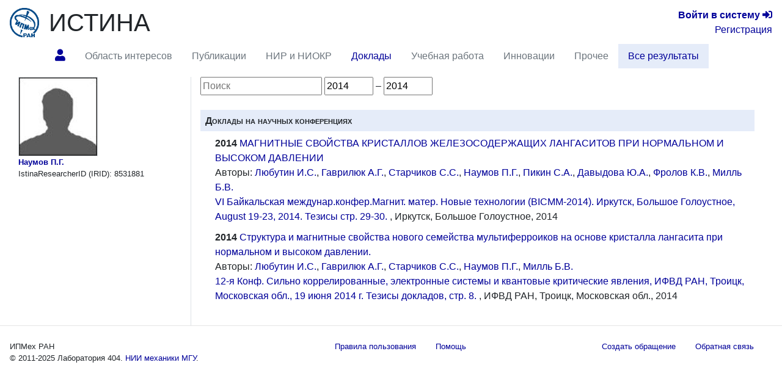

--- FILE ---
content_type: text/css
request_url: https://istina.ipmnet.ru/static/workers/css/public_custom.css
body_size: 452
content:
.personal-info ul {
  list-style: none;
  list-style-position: inside;
  padding-left:0;
  display: block;
}

.personal-info {
  font-size: smaller;
}

.personal-info .degree, .personal-info .rank {
  display: block;
}

.personal-info .position .orgname {
  display: block;
}

.personal-info .position .name {
  display: block;
}

.personal-info .fullname {
  font-weight: bold;
}

.personal-info .dates {
  color: #a0a0a0;
}

.activity_label {
  font-variant: small-caps;
  font-weight: bold;
  font-size: 1em;
  padding: 0.5em;
  background-color: #e5ecf9;
}

ul.activity {
  margin-left: 1.5em;
}

.activities-block ul {
  padding-bottom: 10px;
  padding-left: 0;
}

.activities-block li {
  padding-top: 0px;
  list-style: none;
  list-style-position: inside;
}

.activities-block li > .float-left {
  margin-right: 5px;
}

#navbar .nav-link > .fa-user {
  font-size: larger;
}

#year_begin, #year_end {
  width: 5em;
}

a.active {
  font-weight: bold;
}

.range {
  font-weight: bold;
}

.collapse-button.collapsed .if-not-collapsed {
  display: none;
}

.collapse-button:not(.collapsed) .if-collapsed {
  display: none;
}


--- FILE ---
content_type: application/javascript; charset=utf-8
request_url: https://istina.ipmnet.ru/static/notifications/notify.js
body_size: 869
content:
var notify_badge_class;
var notify_menu_class;
var notify_api_url;
var notify_fetch_count;
var notify_unread_url;
var notify_mark_all_unread_url;
var notify_refresh_period = 15000;
var consecutive_misfires = 0;
var registered_functions = [];

function fill_notification_badge(data) {
    var badges = document.getElementsByClassName(notify_badge_class);
    if (badges) {
        for(var i = 0; i < badges.length; i++){
            badges[i].innerHTML = data.unread_count;
        }
    }
}

function fill_notification_list(data) {
    var menus = document.getElementsByClassName(notify_menu_class);
    if (menus) {
        var messages = data.unread_list.map(function (item) {
            var message = "";
            if(typeof item.actor !== 'undefined'){
                message = item.actor;
            }
            if(typeof item.verb !== 'undefined'){
                message = message + " " + item.verb;
            }
            if(typeof item.target !== 'undefined'){
                message = message + " " + item.target;
            }
            if(typeof item.timestamp !== 'undefined'){
                message = message + " " + item.timestamp;
            }
            return '<li>' + message + '</li>';
        }).join('')

        for (var i = 0; i < menus.length; i++){
            menus[i].innerHTML = messages;
        }
    }
}

function register_notifier(func) {
    registered_functions.push(func);
}

function fetch_api_data() {
    if (registered_functions.length > 0) {
        //only fetch data if a function is setup
        var r = new XMLHttpRequest();
        r.addEventListener('readystatechange', function(event){
            if (this.readyState === 4){
                if (this.status === 200){
                    consecutive_misfires = 0;
                    var data = JSON.parse(r.responseText);
                    registered_functions.forEach(function (func) { func(data); });
                }else{
                    consecutive_misfires++;
                }
            }
        })
        r.open("GET", notify_api_url+'?max='+notify_fetch_count, true);
        r.send();
    }
    if (consecutive_misfires < 10) {
        setTimeout(fetch_api_data,notify_refresh_period);
    } else {
        var badges = document.getElementsByClassName(notify_badge_class);
        if (badges) {
            for (var i = 0; i < badges.length; i++){
                badges[i].innerHTML = "!";
                badges[i].title = "Connection lost!"
            }
        }
    }
}

setTimeout(fetch_api_data, 1000);


--- FILE ---
content_type: application/javascript; charset=utf-8
request_url: https://istina.ipmnet.ru/static/base/js/base.js
body_size: 770
content:
function isset(val) {
    if (typeof(val) != "undefined" && typeof(val) != "null" )
        return true
    return false
}

$(function() {
    $(".message_hide").click(function(event) {
        event.preventDefault()
        $(this).closest(".message").hide()
        if (!$(".messages .message:visible").length)
            $(".messages").hide()
    });
    $("#message_hide_all").click(function(event) {
        event.preventDefault()
        $(".messages").hide()
    });

    $(".show_feedback_form").click(function(event) {
        event.preventDefault()
        $(".show_feedback_form, #feedback_form").toggle()
    });

    jQuery.expr[':'].icontains = function(a, i, m) {
      return jQuery(a).text().toUpperCase().indexOf(m[3].toUpperCase()) >= 0;
    };

});


--- FILE ---
content_type: application/javascript; charset=utf-8
request_url: https://istina.ipmnet.ru/static/base/js/filter_activities.js
body_size: 844
content:
"use strict";

$(function() {

    var doFilter = function() {
        var query = $("#filter_activities").val().trim();
        var sections = $(".activity_label").parent();
        var activity_containers = $("ul.activity").parent();

        var matching_activities = $("ul.activity");
        if (query) {
            matching_activities = matching_activities.has("li:icontains('" + query + "')");
            // sections with matching text in section title. show all activities in them
            var matching_sections = sections.has(".activity_label:icontains('" + query + "')");
            matching_activities = matching_activities.add(matching_sections.find("ul.activity"));
        }

        var year_begin_filter = $("#year_begin").val();
        var year_end_filter = $("#year_end").val();
        if (year_begin_filter && year_end_filter) {
            matching_activities = $.grep(matching_activities, function(activity) {
                var year = $(activity).data("year");
                var start_year = $(activity).data("start-year") || 1755;
                var end_year = $(activity).data("end-year") || 2100;

                var matches = year
                    ? (year >= year_begin_filter && year <= year_end_filter)
                    : (start_year <= year_end_filter && end_year >= year_begin_filter);
                return matches;
            });
            matching_activities = $(matching_activities);  // convert from Array to Object
        }

        if (query || (year_begin_filter && year_end_filter)) {
            var matching_activity_containers = matching_activities.parent();
            var sections_with_matching_activities = sections.has(matching_activity_containers);
            sections_with_matching_activities.show();
            sections.not(sections_with_matching_activities).hide();
            matching_activity_containers.show();
            activity_containers.not(matching_activity_containers).hide();
        }
        else {
            sections.show();
            activity_containers.show();
        }
    };

    $("#filter_activities").bind('keyup', doFilter);
    $("#year_begin").change(doFilter);
    $("#year_end").change(doFilter);

    $(document).ready(function() {
        var min_year = null;
        var max_year = null;

        $("ul.activity").each(function(index, activity) {
            var year = $(activity).data("year");
            var start_year = $(activity).data("start-year");
            var end_year = $(activity).data("end-year");

            if (year) {
                min_year = Math.min(min_year || 2100, year);
                max_year = Math.max(max_year || 1900, year);
            }
            if (start_year) {
                min_year = Math.min(min_year || 2100, start_year);
            }
            if (end_year) {
                max_year = Math.max(max_year || 1900, end_year);
            }
        });

        $("#year_begin").val(min_year);
        $("#year_end").val(max_year);
    });
});
